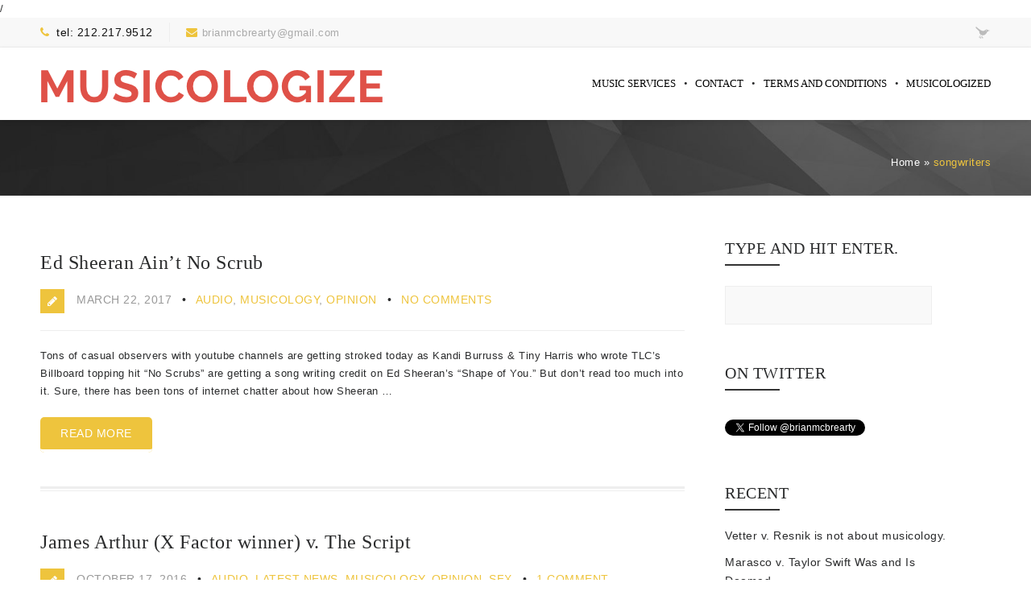

--- FILE ---
content_type: text/html; charset=UTF-8
request_url: https://www.musicologize.com/tag/songwriters/
body_size: 10134
content:
<!DOCTYPE html>
<html lang="en-US" class="no-js" >
<!-- start -->
<head>
	<meta charset="UTF-8" />
	<meta name="viewport" content="width=device-width, initial-scale=1, maximum-scale=1" />
    <meta name="format-detection" content="telephone=no">
	<!-- set faviocn-->
		
	<!-- set title of the page -->
	


	<meta http-equiv="Content-Type" content="text/html; charset=UTF-8" />
	<link rel="icon" type="image/png" href="https://www.musicologize.com/wp-content/uploads/2023/02/musicologize_logo_sm_red-7.gif">
	<link rel="alternate" type="application/atom+xml" title="Music Copyright Expert Witness &amp; Forensic Musicologist Atom Feed" href="https://www.musicologize.com/feed/atom/" />
		
	<!-- add google analytics code -->
	/	<meta name='robots' content='index, follow, max-image-preview:large, max-snippet:-1, max-video-preview:-1' />

	<!-- This site is optimized with the Yoast SEO plugin v26.8 - https://yoast.com/product/yoast-seo-wordpress/ -->
	<title>songwriters Archives | Music Copyright Expert Witness &amp; Forensic Musicologist</title>
	<link rel="canonical" href="https://www.musicologize.com/tag/songwriters/" />
	<meta property="og:locale" content="en_US" />
	<meta property="og:type" content="article" />
	<meta property="og:title" content="songwriters Archives | Music Copyright Expert Witness &amp; Forensic Musicologist" />
	<meta property="og:url" content="https://www.musicologize.com/tag/songwriters/" />
	<meta property="og:site_name" content="Music Copyright Expert Witness &amp; Forensic Musicologist" />
	<meta name="twitter:card" content="summary_large_image" />
	<meta name="twitter:site" content="@brianmcbrearty" />
	<script type="application/ld+json" class="yoast-schema-graph">{"@context":"https://schema.org","@graph":[{"@type":"CollectionPage","@id":"https://www.musicologize.com/tag/songwriters/","url":"https://www.musicologize.com/tag/songwriters/","name":"songwriters Archives | Music Copyright Expert Witness &amp; Forensic Musicologist","isPartOf":{"@id":"https://www.musicologize.com/#website"},"breadcrumb":{"@id":"https://www.musicologize.com/tag/songwriters/#breadcrumb"},"inLanguage":"en-US"},{"@type":"BreadcrumbList","@id":"https://www.musicologize.com/tag/songwriters/#breadcrumb","itemListElement":[{"@type":"ListItem","position":1,"name":"Home","item":"https://www.musicologize.com/"},{"@type":"ListItem","position":2,"name":"songwriters"}]},{"@type":"WebSite","@id":"https://www.musicologize.com/#website","url":"https://www.musicologize.com/","name":"Musicologize","description":"Brian McBrearty – Infringement &amp; Plagiarism Analysis","publisher":{"@id":"https://www.musicologize.com/#organization"},"alternateName":"Musicologize","potentialAction":[{"@type":"SearchAction","target":{"@type":"EntryPoint","urlTemplate":"https://www.musicologize.com/?s={search_term_string}"},"query-input":{"@type":"PropertyValueSpecification","valueRequired":true,"valueName":"search_term_string"}}],"inLanguage":"en-US"},{"@type":"Organization","@id":"https://www.musicologize.com/#organization","name":"Musicologize","alternateName":"Musicologize — Music Copyright Expert Witness & Forensic Musicologist","url":"https://www.musicologize.com/","logo":{"@type":"ImageObject","inLanguage":"en-US","@id":"https://www.musicologize.com/#/schema/logo/image/","url":"https://www.musicologize.com/wp-content/uploads/2013/12/musicologize_logo.jpg","contentUrl":"https://www.musicologize.com/wp-content/uploads/2013/12/musicologize_logo.jpg","width":512,"height":91,"caption":"Musicologize"},"image":{"@id":"https://www.musicologize.com/#/schema/logo/image/"},"sameAs":["http://www.facebook.com/TheBrianMcBrearty","https://x.com/brianmcbrearty","http://www.linkedin.com/in/brianmcbrearty"]}]}</script>
	<!-- / Yoast SEO plugin. -->


<link rel='dns-prefetch' href='//www.googletagmanager.com' />
<link rel='dns-prefetch' href='//fonts.googleapis.com' />
<link rel="alternate" type="application/rss+xml" title="Music Copyright Expert Witness &amp; Forensic Musicologist &raquo; Feed" href="https://www.musicologize.com/feed/" />
<link rel="alternate" type="application/rss+xml" title="Music Copyright Expert Witness &amp; Forensic Musicologist &raquo; Comments Feed" href="https://www.musicologize.com/comments/feed/" />
<link rel="alternate" type="application/rss+xml" title="Music Copyright Expert Witness &amp; Forensic Musicologist &raquo; songwriters Tag Feed" href="https://www.musicologize.com/tag/songwriters/feed/" />
<style id='wp-img-auto-sizes-contain-inline-css' type='text/css'>
img:is([sizes=auto i],[sizes^="auto," i]){contain-intrinsic-size:3000px 1500px}
/*# sourceURL=wp-img-auto-sizes-contain-inline-css */
</style>
<link rel='stylesheet' id='aqpb-view-css-css' href='https://www.musicologize.com/wp-content/plugins/page-builder-pmc/assets/css/aqpb-view.css?ver=1769209033' type='text/css' media='all' />
<link rel='stylesheet' id='custom-theme-css' href='https://www.musicologize.com/wp-content/plugins/page-builder-pmc/assets/css/custom-theme.css?ver=1769209033' type='text/css' media='all' />
<style id='wp-emoji-styles-inline-css' type='text/css'>

	img.wp-smiley, img.emoji {
		display: inline !important;
		border: none !important;
		box-shadow: none !important;
		height: 1em !important;
		width: 1em !important;
		margin: 0 0.07em !important;
		vertical-align: -0.1em !important;
		background: none !important;
		padding: 0 !important;
	}
/*# sourceURL=wp-emoji-styles-inline-css */
</style>
<style id='wp-block-library-inline-css' type='text/css'>
:root{--wp-block-synced-color:#7a00df;--wp-block-synced-color--rgb:122,0,223;--wp-bound-block-color:var(--wp-block-synced-color);--wp-editor-canvas-background:#ddd;--wp-admin-theme-color:#007cba;--wp-admin-theme-color--rgb:0,124,186;--wp-admin-theme-color-darker-10:#006ba1;--wp-admin-theme-color-darker-10--rgb:0,107,160.5;--wp-admin-theme-color-darker-20:#005a87;--wp-admin-theme-color-darker-20--rgb:0,90,135;--wp-admin-border-width-focus:2px}@media (min-resolution:192dpi){:root{--wp-admin-border-width-focus:1.5px}}.wp-element-button{cursor:pointer}:root .has-very-light-gray-background-color{background-color:#eee}:root .has-very-dark-gray-background-color{background-color:#313131}:root .has-very-light-gray-color{color:#eee}:root .has-very-dark-gray-color{color:#313131}:root .has-vivid-green-cyan-to-vivid-cyan-blue-gradient-background{background:linear-gradient(135deg,#00d084,#0693e3)}:root .has-purple-crush-gradient-background{background:linear-gradient(135deg,#34e2e4,#4721fb 50%,#ab1dfe)}:root .has-hazy-dawn-gradient-background{background:linear-gradient(135deg,#faaca8,#dad0ec)}:root .has-subdued-olive-gradient-background{background:linear-gradient(135deg,#fafae1,#67a671)}:root .has-atomic-cream-gradient-background{background:linear-gradient(135deg,#fdd79a,#004a59)}:root .has-nightshade-gradient-background{background:linear-gradient(135deg,#330968,#31cdcf)}:root .has-midnight-gradient-background{background:linear-gradient(135deg,#020381,#2874fc)}:root{--wp--preset--font-size--normal:16px;--wp--preset--font-size--huge:42px}.has-regular-font-size{font-size:1em}.has-larger-font-size{font-size:2.625em}.has-normal-font-size{font-size:var(--wp--preset--font-size--normal)}.has-huge-font-size{font-size:var(--wp--preset--font-size--huge)}.has-text-align-center{text-align:center}.has-text-align-left{text-align:left}.has-text-align-right{text-align:right}.has-fit-text{white-space:nowrap!important}#end-resizable-editor-section{display:none}.aligncenter{clear:both}.items-justified-left{justify-content:flex-start}.items-justified-center{justify-content:center}.items-justified-right{justify-content:flex-end}.items-justified-space-between{justify-content:space-between}.screen-reader-text{border:0;clip-path:inset(50%);height:1px;margin:-1px;overflow:hidden;padding:0;position:absolute;width:1px;word-wrap:normal!important}.screen-reader-text:focus{background-color:#ddd;clip-path:none;color:#444;display:block;font-size:1em;height:auto;left:5px;line-height:normal;padding:15px 23px 14px;text-decoration:none;top:5px;width:auto;z-index:100000}html :where(.has-border-color){border-style:solid}html :where([style*=border-top-color]){border-top-style:solid}html :where([style*=border-right-color]){border-right-style:solid}html :where([style*=border-bottom-color]){border-bottom-style:solid}html :where([style*=border-left-color]){border-left-style:solid}html :where([style*=border-width]){border-style:solid}html :where([style*=border-top-width]){border-top-style:solid}html :where([style*=border-right-width]){border-right-style:solid}html :where([style*=border-bottom-width]){border-bottom-style:solid}html :where([style*=border-left-width]){border-left-style:solid}html :where(img[class*=wp-image-]){height:auto;max-width:100%}:where(figure){margin:0 0 1em}html :where(.is-position-sticky){--wp-admin--admin-bar--position-offset:var(--wp-admin--admin-bar--height,0px)}@media screen and (max-width:600px){html :where(.is-position-sticky){--wp-admin--admin-bar--position-offset:0px}}
/*wp_block_styles_on_demand_placeholder:6973fcc92ce32*/
/*# sourceURL=wp-block-library-inline-css */
</style>
<style id='classic-theme-styles-inline-css' type='text/css'>
/*! This file is auto-generated */
.wp-block-button__link{color:#fff;background-color:#32373c;border-radius:9999px;box-shadow:none;text-decoration:none;padding:calc(.667em + 2px) calc(1.333em + 2px);font-size:1.125em}.wp-block-file__button{background:#32373c;color:#fff;text-decoration:none}
/*# sourceURL=/wp-includes/css/classic-themes.min.css */
</style>
<link rel='stylesheet' id='cptch_stylesheet-css' href='https://www.musicologize.com/wp-content/plugins/captcha/css/front_end_style.css?ver=4.4.5' type='text/css' media='all' />
<link rel='stylesheet' id='dashicons-css' href='https://www.musicologize.com/wp-includes/css/dashicons.min.css?ver=6.9' type='text/css' media='all' />
<link rel='stylesheet' id='cptch_desktop_style-css' href='https://www.musicologize.com/wp-content/plugins/captcha/css/desktop_style.css?ver=4.4.5' type='text/css' media='all' />
<link rel='stylesheet' id='contact-form-7-css' href='https://www.musicologize.com/wp-content/plugins/contact-form-7/includes/css/styles.css?ver=6.1.4' type='text/css' media='all' />
<link rel='stylesheet' id='pmc_charts-css-css' href='https://www.musicologize.com/wp-content/plugins/page-builder-pmc/assets/css/jquery.easy-pie-chart.css?ver=6.9' type='text/css' media='all' />
<link rel='stylesheet' id='main-css' href='https://www.musicologize.com/wp-content/themes/Cherry/style.css?ver=6.9' type='text/css' media='all' />
<link rel='stylesheet' id='googleFontHeading-css' href='http://fonts.googleapis.com/css?family=Yanone%20Kaffeesatz:300' type='text/css' media='all' />
<link rel='stylesheet' id='googleFontMenu-css' href='http://fonts.googleapis.com/css?family=Yanone%20Kaffeesatz:300' type='text/css' media='all' />
<link rel='stylesheet' id='font-awesome_pms-css' href='https://www.musicologize.com/wp-content/themes/Cherry/css/font-awesome.css' type='text/css' media='all' />
<link rel='stylesheet' id='options-css' href='https://www.musicologize.com/wp-content/themes/Cherry/css/options.css?ver=6.9' type='text/css' media='all' />
<link rel='stylesheet' id='animated-css-css' href='https://www.musicologize.com/wp-content/themes/Cherry/css/animate.min.css?ver=6.9' type='text/css' media='all' />
<style id='generateblocks-inline-css' type='text/css'>
:root{--gb-container-width:1100px;}.gb-container .wp-block-image img{vertical-align:middle;}.gb-grid-wrapper .wp-block-image{margin-bottom:0;}.gb-highlight{background:none;}.gb-shape{line-height:0;}.gb-container-link{position:absolute;top:0;right:0;bottom:0;left:0;z-index:99;}
/*# sourceURL=generateblocks-inline-css */
</style>
<script type="text/javascript" src="https://www.musicologize.com/wp-includes/js/jquery/jquery.min.js?ver=3.7.1" id="jquery-core-js"></script>
<script type="text/javascript" src="https://www.musicologize.com/wp-includes/js/jquery/jquery-migrate.min.js?ver=3.4.1" id="jquery-migrate-js"></script>
<script type="text/javascript" src="https://www.musicologize.com/wp-content/plugins/page-builder-pmc/assets/js/rainyday.js?ver=1769209033" id="pmc_rain-js"></script>
<script type="text/javascript" src="https://www.musicologize.com/wp-content/plugins/page-builder-pmc/assets/js/circles.js?ver=6.9" id="pmc_charts-js"></script>

<!-- Google tag (gtag.js) snippet added by Site Kit -->
<!-- Google Analytics snippet added by Site Kit -->
<script type="text/javascript" src="https://www.googletagmanager.com/gtag/js?id=G-W6XZXBR3K2" id="google_gtagjs-js" async></script>
<script type="text/javascript" id="google_gtagjs-js-after">
/* <![CDATA[ */
window.dataLayer = window.dataLayer || [];function gtag(){dataLayer.push(arguments);}
gtag("set","linker",{"domains":["www.musicologize.com"]});
gtag("js", new Date());
gtag("set", "developer_id.dZTNiMT", true);
gtag("config", "G-W6XZXBR3K2");
//# sourceURL=google_gtagjs-js-after
/* ]]> */
</script>
<link rel="https://api.w.org/" href="https://www.musicologize.com/wp-json/" /><link rel="alternate" title="JSON" type="application/json" href="https://www.musicologize.com/wp-json/wp/v2/tags/101" /><link rel="EditURI" type="application/rsd+xml" title="RSD" href="https://www.musicologize.com/xmlrpc.php?rsd" />
<meta name="generator" content="WordPress 6.9" />
<meta name="generator" content="Site Kit by Google 1.170.0" /><script type="text/javascript" src="https://www.musicologize.com/wp-content/plugins/page-builder-pmc/assets/js/audio-player.js"></script><script type="text/javascript">AudioPlayer.setup("https://www.musicologize.com/wp-content/plugins/page-builder-pmc/assets/js/player.swf", {width: 800,animation:"no", bg:"2a2b2c",leftbg:"1e1e20", rightbg:"1e1e20", volslider:"EEC43D", voltrack:"ffffff", lefticon:"ffffff",righticon:"ffffff",skip:"ffffff", loader:"EEC43D",
		 righticonhover:"ffffff", rightbghover:"EEC43D", text:"1e1e20", border:"1e1e20"});</script><link rel="icon" href="https://www.musicologize.com/wp-content/uploads/2013/12/cropped-musicologize_logo-1-32x32.jpg" sizes="32x32" />
<link rel="icon" href="https://www.musicologize.com/wp-content/uploads/2013/12/cropped-musicologize_logo-1-192x192.jpg" sizes="192x192" />
<link rel="apple-touch-icon" href="https://www.musicologize.com/wp-content/uploads/2013/12/cropped-musicologize_logo-1-180x180.jpg" />
<meta name="msapplication-TileImage" content="https://www.musicologize.com/wp-content/uploads/2013/12/cropped-musicologize_logo-1-270x270.jpg" />
		<style type="text/css" id="wp-custom-css">
			.team {
  float: left;
  margin-right: 20px;
  margin-bottom: 10px;
  max-width: 200px; /* adjust to match your image size if needed */
}

.aq-block-8672-36 {
  overflow: hidden; /* prevents text from wrapping beneath the floated image */
}

/* Responsive behavior for tablets and phones */
@media (max-width: 768px) {
  .team {
    float: none;
    display: block;
    margin: 0 auto 20px auto;
    text-align: center;
  }

  .aq-block-8672-36 {
    overflow: visible;
  }
}
		</style>
		</head>		
<!-- start body -->
<body class="archive tag tag-songwriters tag-101 wp-theme-Cherry" >
<h1 class="sr-only">Music Copyright Expert Witness &amp; Forensic Musicologist</h1>

<style>
/* Hide the sr-only element visually but keep it for screen readers & SEO */
.sr-only{
    position:absolute !important;
    width:1px; height:1px;
    padding:0; margin:-1px;
    overflow:hidden;
    clip:rect(0,0,0,0);
    border:0;
}
</style>
	<!-- start header -->
			<!-- fixed menu -->		
				
			
			<div class="pagenav fixedmenu">						
				<div class="holder-fixedmenu">							
					<div class="logo-fixedmenu">								
												
					<a href="https://www.musicologize.com"><img src="https://www.musicologize.com/wp-content/uploads/2023/02/musicologize_logo_sm_red-6.gif" alt="Music Copyright Expert Witness &amp; Forensic Musicologist - Brian McBrearty – Infringement &amp; Plagiarism Analysis" ></a>
					</div>
												<div class="menu-fixedmenu">
						<ul id="menu-musicologize-home-menu" class="menu"><li id="menu-item-7858-9832" class="menu-item menu-item-type-post_type menu-item-object-page"><a  href="https://www.musicologize.com/musicologize-home/musicology-services/">Music Services</a></li>
<li id="menu-item-9381-9816" class="menu-item menu-item-type-custom menu-item-object-custom"><a  href="https://www.musicologize.com/contact-forensic-musicologist/">Contact</a></li>
<li id="menu-item-8353-10055" class="menu-item menu-item-type-post_type menu-item-object-page"><a  href="https://www.musicologize.com/terms-and-conditions/">Terms and Conditions</a></li>
<li id="menu-item-8954-12923" class="menu-item menu-item-type-post_type menu-item-object-page current_page_parent"><a  href="https://www.musicologize.com/musicologized-articles/">Musicologized</a></li>
</ul>	
					</div>
				</div>	
			</div>
			<div id="aq-template-wrapper-7843" class="aq-template-wrapper aq_row"><div id="aq-block-7843-1" class="aq-block aq-block-aq_notification_menu_block aq_span12 aq-first cf">		<div class="top-nav ">			<div class="topNotification ">														<div class="topNotification-content">						<i class="fa fa-phone"></i>						<div class="notification-text">tel: 212.217.9512</div>						</div>																							<div class="topNotification-content">						<i class="fa fa-envelope"></i>						<div class="notification-text"><a class=""  href = "mailto:&quot;brianmcbrearty@gmail.com&quot;" alt="brianmcbrearty@gmail.com">brianmcbrearty@gmail.com</a></div>						</div>																</div>													<div class="social-notification">													<a target="_blank" href="http://twitter.com/brianmcbrearty"><img src="http://cherry.premiumcoding.com/wp-content/uploads/2013/12/upper-social-twitter.png" ></a>																</div>								</div>	</div><div id="aq-block-7843-2" class="aq-block aq-block-aq_menu_block aq_span12 aq-first cf">				<style scoped>#header ul.menu > li > a, .pmc-menu-button {padding-bottom: 34px; }#logo{margin-top:17px;} #header .mainmenu ul.menu{padding-top:34px;} .smallheader #headerwrap #header ul.menu > li{border-right:1px solid #3d3d3d} #header ul.menu > li:last-child {border:none !important;}  .pagenav {text-align:right !important;} </style>		<header>		<div id="headerwrap" class="  ">						<!-- logo and main menu -->			<div id="header">									<div id="logo">										<a href="https://www.musicologize.com"><img src="					https://www.musicologize.com/wp-content/uploads/2023/02/musicologize_logo_sm_red-4.gif" alt="Music Copyright Expert Witness &amp; Forensic Musicologist - Brian McBrearty – Infringement &amp; Plagiarism Analysis" /></a>				</div>								<!-- respoonsive menu main-->				<!-- respoonsive menu no scrool bar -->				<div class="respMenu noscroll">					<div class="resp_menu_button"><i class="fa fa-list-ul fa-2x"></i></div>					<div class="menu-musicologize-home-menu-container"><div class="event-type-selector-dropdown"><a  class="menu-item menu-item-type-post_type menu-item-object-page" href="https://www.musicologize.com/musicologize-home/musicology-services/"><strong>Music Services</strong></a><br>
<a  class="menu-item menu-item-type-custom menu-item-object-custom" href="https://www.musicologize.com/contact-forensic-musicologist/"><strong>Contact</strong></a><br>
<a  class="menu-item menu-item-type-post_type menu-item-object-page" href="https://www.musicologize.com/terms-and-conditions/"><strong>Terms and Conditions</strong></a><br>
<a  class="menu-item menu-item-type-post_type menu-item-object-page current_page_parent" href="https://www.musicologize.com/musicologized-articles/"><strong>Musicologized</strong></a><br>
</div></div>					</div>							<!-- main menu -->											<div class="pagenav mainmenu   menu-right  menu-right-float"> 						<ul id="menu-musicologize-home-menu-2" class="menu"><li id="menu-item-3812-9832" class="menu-item menu-item-type-post_type menu-item-object-page"><a  href="https://www.musicologize.com/musicologize-home/musicology-services/">Music Services</a></li>
<li id="menu-item-5443-9816" class="menu-item menu-item-type-custom menu-item-object-custom"><a  href="https://www.musicologize.com/contact-forensic-musicologist/">Contact</a></li>
<li id="menu-item-9523-10055" class="menu-item menu-item-type-post_type menu-item-object-page"><a  href="https://www.musicologize.com/terms-and-conditions/">Terms and Conditions</a></li>
<li id="menu-item-3150-12923" class="menu-item menu-item-type-post_type menu-item-object-page current_page_parent"><a  href="https://www.musicologize.com/musicologized-articles/">Musicologized</a></li>
</ul>															</div> 																						</div>		</div>				</header>							</div><div id="aq-block-7843-3" class="aq-block aq-block-aq_start_content_block aq_span12 aq-first cf"><style scoped>.mainwrap.rand-332 #headerwrap{background:#fff !important;}</style><div  class="mainwrap rand-332      " style="background:#fff url(http://cherry.premiumcoding.com/wp-content/uploads/2013/12/pagewrap-background-12.jpg) 50% 0;background-size:cover;border-top:0px solid #fff;border-bottom:0px solid #fff;padding:0px 0 0px 0;">
<div class="main clearfix ">
<div class="content fullwidth">
</div><div id="aq-block-7843-4" class="aq-block aq-block-pmc_wp_breadcrumb_block aq_span12 aq-first cf">			<div class = "outerpagewrap">				<style scoped>.pagewrap a, .pagewrap h1, .pagewrap h1 span, .pagewrap p{color: #ffffff; }</style>				<div class="pagewrap" style="">					<div class="pagecontent">						<div class="pagecontentContent-title">																																																		</div>														<div class="pagecontentContent-breadcrumb">							<p><a href="https://www.musicologize.com">Home</a> &#187; <span>songwriters</span></p>						</div>					</div>				</div>			</div> 		</div><div id="aq-block-7843-5" class="aq-block aq-block-aq_end_content_block aq_span12 aq-first cf">		</div></div>
					</div></div></div><script type="text/javascript">
jQuery(document).ready(function($){
	jQuery('.bxslider').bxSlider({
	  auto: true,
	  speed: 1000,
	  controls: false,
	  pager :false,
	  easing : 'easeInOutQuint',
	});
});	
</script>	
<!-- main content start -->
<div class="mainwrap blog">
	<div class="main clearfix">
		<div class="pad"></div>			
		<div class="content blog">
					
						
											
			
			
					
			<div class="blogpostcategory">
					
										<div class="entry">
		<div class = "meta">
			<div class="topLeftBlog">	
				<h2 class="title"><a href="https://www.musicologize.com/sheerans-no-scrub/" rel="bookmark" title="Permanent Link to Ed Sheeran Ain&#8217;t No Scrub">Ed Sheeran Ain&#8217;t No Scrub</a></h2>
				
				<div class = "post-meta">
					<div class="post-icon"><i class="fa fa-pencil"></i></div>					<span>March 22, 2017</span>  <span><em><a href="https://www.musicologize.com/category/audio/" >Audio</a>, <a href="https://www.musicologize.com/category/musicology/" >Musicology</a>, <a href="https://www.musicologize.com/category/opinion/" >Opinion</a></em></span> <a href="#commentform">No Comments</a>
				</div>	
			</div>
			
			<div class="blogContent">
				<div class="blogcontent"><p>Tons of casual observers with youtube channels are getting stroked today as Kandi Burruss &amp; Tiny Harris who wrote TLC&#8217;s Billboard topping hit &#8220;No Scrubs&#8221; are getting a song writing credit on Ed Sheeran&#8217;s &#8220;Shape of You.&#8221; But don&#8217;t read too much into it. Sure, there has been tons of internet chatter about how Sheeran &#8230;</p>
</div>
				<a class="blogmore" href="https://www.musicologize.com/sheerans-no-scrub/">Read more </a>
			</div>
		</div>		
	</div>			</div>	
					
												
			
			
					
			<div class="blogpostcategory">
					
										<div class="entry">
		<div class = "meta">
			<div class="topLeftBlog">	
				<h2 class="title"><a href="https://www.musicologize.com/james-arthur-x-factor-winner-v-script/" rel="bookmark" title="Permanent Link to James Arthur (X Factor winner) v. The Script">James Arthur (X Factor winner) v. The Script</a></h2>
				
				<div class = "post-meta">
					<div class="post-icon"><i class="fa fa-pencil"></i></div>					<span>October 17, 2016</span>  <span><em><a href="https://www.musicologize.com/category/audio/" >Audio</a>, <a href="https://www.musicologize.com/category/blog/" >Latest News</a>, <a href="https://www.musicologize.com/category/musicology/" >Musicology</a>, <a href="https://www.musicologize.com/category/opinion/" >Opinion</a>, <a href="https://www.musicologize.com/category/sfx/" >SFX</a></em></span> <a href="#commentform">1 Comment</a>
				</div>	
			</div>
			
			<div class="blogContent">
				<div class="blogcontent"><p>UPDATE: It took a while but a song theft lawsuit over &#8220;Say You Won&#8217;t Let Go&#8221; was evidently filed today (May 21, 2018) and look out,  it&#8217;s Richard Busch for the plaintiffs. I&#8217;m going to take a close look at this one right away and give you the prediction. X Factor comeback kid James Arthur could &#8230;</p>
</div>
				<a class="blogmore" href="https://www.musicologize.com/james-arthur-x-factor-winner-v-script/">Read more </a>
			</div>
		</div>		
	</div>			</div>	
					
								
										
									
		</div>
		<!-- sidebar -->
		<div class="sidebar">	
			<div class="widget widget_search"><h3>Type and hit enter.</h3><div class="widget-line"></div><form role="search" method="get" id="searchform" class="searchform" action="https://www.musicologize.com/">
				<div>
					<label class="screen-reader-text" for="s">Search for:</label>
					<input type="text" value="" name="s" id="s" />
					<input type="submit" id="searchsubmit" value="Search" />
				</div>
			</form></div><div class="widget widget_text"><h3>On Twitter</h3><div class="widget-line"></div>			<div class="textwidget"><p>&nbsp;</p>
<p><a class="twitter-follow-button" href="https://twitter.com/brianmcbrearty?ref_src=twsrc%5Etfw" data-show-count="false">Follow @BrianMcBrearty</a><script async src="https://platform.twitter.com/widgets.js" charset="utf-8"></script></p>
</div>
		</div>
		<div class="widget widget_recent_entries">
		<h3>Recent</h3><div class="widget-line"></div>
		<ul>
											<li>
					<a href="https://www.musicologize.com/vetter-v-resnik-is-not-about-musicology/">Vetter v. Resnik is not about musicology.</a>
									</li>
											<li>
					<a href="https://www.musicologize.com/marasco-v-taylor-swift-was-and-is-doomed/">Marasco v. Taylor Swift Was and Is Doomed</a>
									</li>
											<li>
					<a href="https://www.musicologize.com/did-taylor-swift-rip-off-pixies-how-a-forensic-musicologist-explains-it/">Did Taylor Swift Rip Off Pixies? An explainer.</a>
									</li>
											<li>
					<a href="https://www.musicologize.com/holy-smoke-the-resurrection-of-a-non-case/">Holy Smoke: The Resurrection of a non-case &#8212;  Ambrosetti v. OCP</a>
									</li>
											<li>
					<a href="https://www.musicologize.com/police-sue-sting-but-hell-continue-to-own-100-of-every-breath/">Police sue Sting, but betcha he&#8217;ll continue to own &#8220;Every Breath You Take.&#8221;</a>
									</li>
					</ul>

		</div><div class="widget widget_text"><h3>Forensic Musicologist | Music Copyright Expert</h3><div class="widget-line"></div>			<div class="textwidget"><p>Independent forensic musicology, song-similarity analysis, and copyright opinion letters. Trusted by attorneys, publishers, and artists for clear analysis and musicologist reports. Fast turnarounds for pre-release review or litigation support.</p>
</div>
		</div><div class="widget widget_block widget_text">
<p></p>
</div><div class="widget widget_tag_cloud"><h3>Study</h3><div class="widget-line"></div><div class="tagcloud"><a href="https://www.musicologize.com/category/audio/" class="tag-cloud-link tag-link-67 tag-link-position-1" style="font-size: 13.613861386139pt;" aria-label="Audio (12 items)">Audio</a>
<a href="https://www.musicologize.com/category/featured/" class="tag-cloud-link tag-link-3 tag-link-position-2" style="font-size: 11.811881188119pt;" aria-label="Featured (6 items)">Featured</a>
<a href="https://www.musicologize.com/category/blog/" class="tag-cloud-link tag-link-4 tag-link-position-3" style="font-size: 13.891089108911pt;" aria-label="Latest News (13 items)">Latest News</a>
<a href="https://www.musicologize.com/category/legal/" class="tag-cloud-link tag-link-105 tag-link-position-4" style="font-size: 10.079207920792pt;" aria-label="Legal (3 items)">Legal</a>
<a href="https://www.musicologize.com/category/musicology/" class="tag-cloud-link tag-link-68 tag-link-position-5" style="font-size: 22pt;" aria-label="Musicology (209 items)">Musicology</a>
<a href="https://www.musicologize.com/category/opinion/" class="tag-cloud-link tag-link-69 tag-link-position-6" style="font-size: 15.831683168317pt;" aria-label="Opinion (26 items)">Opinion</a>
<a href="https://www.musicologize.com/category/sfx/" class="tag-cloud-link tag-link-72 tag-link-position-7" style="font-size: 8pt;" aria-label="SFX (1 item)">SFX</a></div>
</div><div class="widget widget_text"><h3>Contact</h3><div class="widget-line"></div>			<div class="textwidget"><b>Musicologize</b>, 1938 Clover Ct, Pleasanton, CA, 94588
<br><br>
<b>Phone:</b> (212) 217-9512<br>

<b>Email:</b> <a href="mailto:brianmcbrearty@gmail.com?Subject=Musicologize%20Inquiry" target="_top">brianmcbrearty@gmail.com</a></div>
		</div>		</div>
	</div>
	
</div>											
<div class="totop"><div class="gototop"><div class="arrowgototop"></div></div></div>
<!-- footer-->

<footer>
	<div id="footer">
				
	</div>
	<!-- footer bar at the bootom-->
	<div id="footerbwrap">
		<div id="footerb">
			<div class="lowerfooter">
			<div class="copyright">	
				&copy; 2011 All rights reserved. 			</div>
			</div>
		</div>
	</div>	
</footer>	


<script type="text/javascript" > jQuery(document).ready(function(){jQuery("a[rel^='lightbox']").prettyPhoto({theme:'light_rounded',show_title: true, deeplinking:false,callback:function(){scroll_menu()}});  });</script>
<input type="hidden" id="root" value="https://www.musicologize.com/wp-content/themes/Cherry" >
<script type="speculationrules">
{"prefetch":[{"source":"document","where":{"and":[{"href_matches":"/*"},{"not":{"href_matches":["/wp-*.php","/wp-admin/*","/wp-content/uploads/*","/wp-content/*","/wp-content/plugins/*","/wp-content/themes/Cherry/*","/*\\?(.+)"]}},{"not":{"selector_matches":"a[rel~=\"nofollow\"]"}},{"not":{"selector_matches":".no-prefetch, .no-prefetch a"}}]},"eagerness":"conservative"}]}
</script>
<script type="text/javascript" src="https://www.musicologize.com/wp-content/plugins/page-builder-pmc/assets/js/aqpb-view.js?ver=1769209033" id="aqpb-view-js-js"></script>
<script type="text/javascript" src="https://www.musicologize.com/wp-content/plugins/page-builder-pmc/assets/js/pmc_infinity.js?ver=1769209033" id="lazyload-js"></script>
<script type="text/javascript" src="https://www.musicologize.com/wp-includes/js/dist/hooks.min.js?ver=dd5603f07f9220ed27f1" id="wp-hooks-js"></script>
<script type="text/javascript" src="https://www.musicologize.com/wp-includes/js/dist/i18n.min.js?ver=c26c3dc7bed366793375" id="wp-i18n-js"></script>
<script type="text/javascript" id="wp-i18n-js-after">
/* <![CDATA[ */
wp.i18n.setLocaleData( { 'text direction\u0004ltr': [ 'ltr' ] } );
//# sourceURL=wp-i18n-js-after
/* ]]> */
</script>
<script type="text/javascript" src="https://www.musicologize.com/wp-content/plugins/contact-form-7/includes/swv/js/index.js?ver=6.1.4" id="swv-js"></script>
<script type="text/javascript" id="contact-form-7-js-before">
/* <![CDATA[ */
var wpcf7 = {
    "api": {
        "root": "https:\/\/www.musicologize.com\/wp-json\/",
        "namespace": "contact-form-7\/v1"
    },
    "cached": 1
};
//# sourceURL=contact-form-7-js-before
/* ]]> */
</script>
<script type="text/javascript" src="https://www.musicologize.com/wp-content/plugins/contact-form-7/includes/js/index.js?ver=6.1.4" id="contact-form-7-js"></script>
<script type="text/javascript" src="https://www.musicologize.com/wp-includes/js/jquery/ui/core.min.js?ver=1.13.3" id="jquery-ui-core-js"></script>
<script type="text/javascript" src="https://www.musicologize.com/wp-includes/js/jquery/ui/tabs.min.js?ver=1.13.3" id="jquery-ui-tabs-js"></script>
<script type="text/javascript" src="https://www.musicologize.com/wp-includes/js/jquery/ui/accordion.min.js?ver=1.13.3" id="jquery-ui-accordion-js"></script>
<script type="text/javascript" src="https://www.musicologize.com/wp-includes/js/jquery/ui/progressbar.min.js?ver=1.13.3" id="jquery-ui-progressbar-js"></script>
<script type="text/javascript" src="https://www.musicologize.com/wp-content/themes/Cherry/js/smoothScroll.js?ver=1" id="pmc_smoothscroll-js"></script>
<script type="text/javascript" src="https://www.musicologize.com/wp-content/themes/Cherry/js/jquery.fitvids.js?ver=1" id="pmc_fitvideos-js"></script>
<script type="text/javascript" src="https://www.musicologize.com/wp-content/themes/Cherry/js/retina.min.js?ver=1" id="pmc_retinaimages-js"></script>
<script type="text/javascript" src="https://www.musicologize.com/wp-content/themes/Cherry/js/jquery.parallax.js?ver=1" id="pmc_parallax-js"></script>
<script type="text/javascript" src="https://www.musicologize.com/wp-content/themes/Cherry/js/custom.js?ver=1" id="pmc_customjs-js"></script>
<script type="text/javascript" src="https://www.musicologize.com/wp-content/themes/Cherry/js/jquery.prettyPhoto.js?ver=1" id="pmc_prettyphoto_n-js"></script>
<script type="text/javascript" src="https://www.musicologize.com/wp-content/themes/Cherry/js/jquery.easing.1.3.js?ver=1" id="pmc_easing-js"></script>
<script type="text/javascript" src="https://www.musicologize.com/wp-content/themes/Cherry/js/jquery.cycle.all.min.js?ver=1" id="pmc_cycle-js"></script>
<script type="text/javascript" src="https://www.musicologize.com/wp-content/themes/Cherry/js/gistfile_pmc.js?ver=1" id="pmc_gistfile-js"></script>
<script type="text/javascript" src="https://www.musicologize.com/wp-content/themes/Cherry/js/jquery.bxslider.js?ver=1" id="pmc_bxSlider-js"></script>
<script type="text/javascript" src="https://www.musicologize.com/wp-includes/js/wp-embed.min.js?ver=6.9" id="wp-embed-js" defer="defer" data-wp-strategy="defer"></script>
<script id="wp-emoji-settings" type="application/json">
{"baseUrl":"https://s.w.org/images/core/emoji/17.0.2/72x72/","ext":".png","svgUrl":"https://s.w.org/images/core/emoji/17.0.2/svg/","svgExt":".svg","source":{"concatemoji":"https://www.musicologize.com/wp-includes/js/wp-emoji-release.min.js?ver=6.9"}}
</script>
<script type="module">
/* <![CDATA[ */
/*! This file is auto-generated */
const a=JSON.parse(document.getElementById("wp-emoji-settings").textContent),o=(window._wpemojiSettings=a,"wpEmojiSettingsSupports"),s=["flag","emoji"];function i(e){try{var t={supportTests:e,timestamp:(new Date).valueOf()};sessionStorage.setItem(o,JSON.stringify(t))}catch(e){}}function c(e,t,n){e.clearRect(0,0,e.canvas.width,e.canvas.height),e.fillText(t,0,0);t=new Uint32Array(e.getImageData(0,0,e.canvas.width,e.canvas.height).data);e.clearRect(0,0,e.canvas.width,e.canvas.height),e.fillText(n,0,0);const a=new Uint32Array(e.getImageData(0,0,e.canvas.width,e.canvas.height).data);return t.every((e,t)=>e===a[t])}function p(e,t){e.clearRect(0,0,e.canvas.width,e.canvas.height),e.fillText(t,0,0);var n=e.getImageData(16,16,1,1);for(let e=0;e<n.data.length;e++)if(0!==n.data[e])return!1;return!0}function u(e,t,n,a){switch(t){case"flag":return n(e,"\ud83c\udff3\ufe0f\u200d\u26a7\ufe0f","\ud83c\udff3\ufe0f\u200b\u26a7\ufe0f")?!1:!n(e,"\ud83c\udde8\ud83c\uddf6","\ud83c\udde8\u200b\ud83c\uddf6")&&!n(e,"\ud83c\udff4\udb40\udc67\udb40\udc62\udb40\udc65\udb40\udc6e\udb40\udc67\udb40\udc7f","\ud83c\udff4\u200b\udb40\udc67\u200b\udb40\udc62\u200b\udb40\udc65\u200b\udb40\udc6e\u200b\udb40\udc67\u200b\udb40\udc7f");case"emoji":return!a(e,"\ud83e\u1fac8")}return!1}function f(e,t,n,a){let r;const o=(r="undefined"!=typeof WorkerGlobalScope&&self instanceof WorkerGlobalScope?new OffscreenCanvas(300,150):document.createElement("canvas")).getContext("2d",{willReadFrequently:!0}),s=(o.textBaseline="top",o.font="600 32px Arial",{});return e.forEach(e=>{s[e]=t(o,e,n,a)}),s}function r(e){var t=document.createElement("script");t.src=e,t.defer=!0,document.head.appendChild(t)}a.supports={everything:!0,everythingExceptFlag:!0},new Promise(t=>{let n=function(){try{var e=JSON.parse(sessionStorage.getItem(o));if("object"==typeof e&&"number"==typeof e.timestamp&&(new Date).valueOf()<e.timestamp+604800&&"object"==typeof e.supportTests)return e.supportTests}catch(e){}return null}();if(!n){if("undefined"!=typeof Worker&&"undefined"!=typeof OffscreenCanvas&&"undefined"!=typeof URL&&URL.createObjectURL&&"undefined"!=typeof Blob)try{var e="postMessage("+f.toString()+"("+[JSON.stringify(s),u.toString(),c.toString(),p.toString()].join(",")+"));",a=new Blob([e],{type:"text/javascript"});const r=new Worker(URL.createObjectURL(a),{name:"wpTestEmojiSupports"});return void(r.onmessage=e=>{i(n=e.data),r.terminate(),t(n)})}catch(e){}i(n=f(s,u,c,p))}t(n)}).then(e=>{for(const n in e)a.supports[n]=e[n],a.supports.everything=a.supports.everything&&a.supports[n],"flag"!==n&&(a.supports.everythingExceptFlag=a.supports.everythingExceptFlag&&a.supports[n]);var t;a.supports.everythingExceptFlag=a.supports.everythingExceptFlag&&!a.supports.flag,a.supports.everything||((t=a.source||{}).concatemoji?r(t.concatemoji):t.wpemoji&&t.twemoji&&(r(t.twemoji),r(t.wpemoji)))});
//# sourceURL=https://www.musicologize.com/wp-includes/js/wp-emoji-loader.min.js
/* ]]> */
</script>
</body>
</html>


--- FILE ---
content_type: text/css
request_url: https://www.musicologize.com/wp-content/plugins/page-builder-pmc/assets/css/custom-theme.css?ver=1769209033
body_size: 276
content:

footer h3{color:#333 !important}
footer .textwidget{color:#333 !important}
footer a{color:#333 !important}
footer .widget_tag_cloud a{color:#fff !important;}
#footerb a{color:#fff !important}


.fixedmenu{background:#fff !important;background:rgba(255,255,255,0.95) !important; }
.topNotification {color:#121212!important;font-size:14px !important;line-height:24px;}
.full-width-blog .blogpostcategory {padding-bottom:40px;}
.homerecent.pagePort .one_third.masonry_pmc, .homerecent.pagePort .one_fourth.masonry_pmc, .homerecent.pagePort .one_half.masonry_pmc {background:#F6F6F6;}
.catlink:before {display:none;}
.catlink {background:#ECF0F1;}
.accordion .ui-state-active, .accordion .ui-state-default:hover, .ui-widget-header .ui-state-default:hover {color:#fff !important;}
.accordion .ui-state-default:hover i {background:none !important;}
.accordion .ui-state-default, .ui-widget-header .ui-state-default {color:#95A5A6;}
.featured-block .featuredIcon {display:block !important;}
.featured-block h5 {font-size:24px !important;}
.mainwrap.pmc_parallax .titletext {color:#fff;}   


.titleborderOut {width:100%!important;position: relative!important;}
.titleborderOut .titleborder{width:80px!important;margin:0 auto!important;height:2px!important;text-align:center!important;background:#333!important;}
.mainwrap.pmc_parallax  .titleborderOut .titleborder {background:#fff!important;}
.mainwrap:hover .titleborderOut .titleborder{width:120px!important;}
.content.singledefult .titleborderOut .titleborder, .titleborderOut .titleborder:after {display:none!important;}